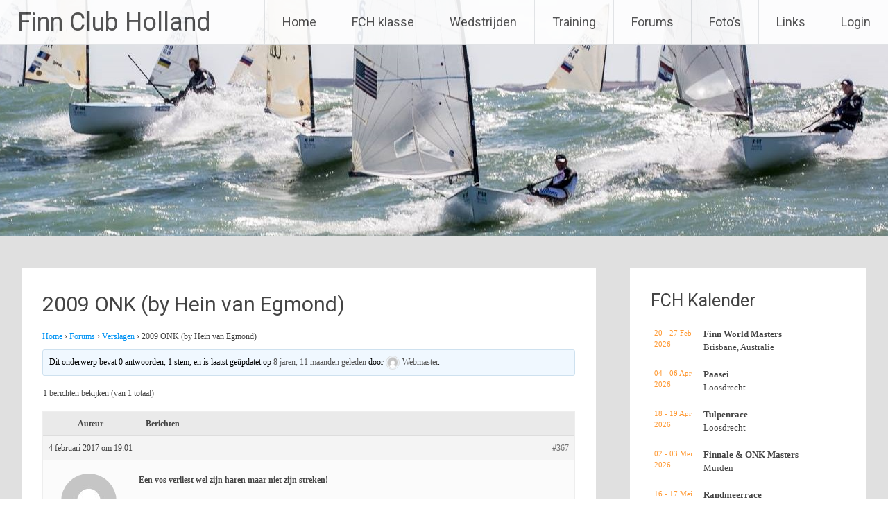

--- FILE ---
content_type: text/html; charset=UTF-8
request_url: https://www.finn-sailing.nl/forums/topic/2009-onk-by-hein-van-egmond/
body_size: 17498
content:
<!DOCTYPE html>
<html lang="nl-NL">
<head>
<meta charset="UTF-8">
<meta name="viewport" content="width=device-width, initial-scale=1">
<link rel="profile" href="https://gmpg.org/xfn/11">
<title>2009 ONK (by Hein van Egmond) &#8211; Finn Club Holland</title>
<meta name='robots' content='max-image-preview:large' />
	<style>img:is([sizes="auto" i], [sizes^="auto," i]) { contain-intrinsic-size: 3000px 1500px }</style>
	<link rel='dns-prefetch' href='//static.addtoany.com' />
<link rel='dns-prefetch' href='//fonts.googleapis.com' />
<link rel="alternate" type="application/rss+xml" title="Finn Club Holland &raquo; Feed" href="https://www.finn-sailing.nl/feed/" />
<link rel="alternate" type="application/rss+xml" title="Finn Club Holland &raquo; Reactiesfeed" href="https://www.finn-sailing.nl/comments/feed/" />
		<!-- This site uses the Google Analytics by MonsterInsights plugin v9.11.1 - Using Analytics tracking - https://www.monsterinsights.com/ -->
							<script src="//www.googletagmanager.com/gtag/js?id=G-L6ECS8KMTZ"  data-cfasync="false" data-wpfc-render="false" type="text/javascript" async></script>
			<script data-cfasync="false" data-wpfc-render="false" type="text/javascript">
				var mi_version = '9.11.1';
				var mi_track_user = true;
				var mi_no_track_reason = '';
								var MonsterInsightsDefaultLocations = {"page_location":"https:\/\/www.finn-sailing.nl\/forums\/topic\/2009-onk-by-hein-van-egmond\/"};
								if ( typeof MonsterInsightsPrivacyGuardFilter === 'function' ) {
					var MonsterInsightsLocations = (typeof MonsterInsightsExcludeQuery === 'object') ? MonsterInsightsPrivacyGuardFilter( MonsterInsightsExcludeQuery ) : MonsterInsightsPrivacyGuardFilter( MonsterInsightsDefaultLocations );
				} else {
					var MonsterInsightsLocations = (typeof MonsterInsightsExcludeQuery === 'object') ? MonsterInsightsExcludeQuery : MonsterInsightsDefaultLocations;
				}

								var disableStrs = [
										'ga-disable-G-L6ECS8KMTZ',
									];

				/* Function to detect opted out users */
				function __gtagTrackerIsOptedOut() {
					for (var index = 0; index < disableStrs.length; index++) {
						if (document.cookie.indexOf(disableStrs[index] + '=true') > -1) {
							return true;
						}
					}

					return false;
				}

				/* Disable tracking if the opt-out cookie exists. */
				if (__gtagTrackerIsOptedOut()) {
					for (var index = 0; index < disableStrs.length; index++) {
						window[disableStrs[index]] = true;
					}
				}

				/* Opt-out function */
				function __gtagTrackerOptout() {
					for (var index = 0; index < disableStrs.length; index++) {
						document.cookie = disableStrs[index] + '=true; expires=Thu, 31 Dec 2099 23:59:59 UTC; path=/';
						window[disableStrs[index]] = true;
					}
				}

				if ('undefined' === typeof gaOptout) {
					function gaOptout() {
						__gtagTrackerOptout();
					}
				}
								window.dataLayer = window.dataLayer || [];

				window.MonsterInsightsDualTracker = {
					helpers: {},
					trackers: {},
				};
				if (mi_track_user) {
					function __gtagDataLayer() {
						dataLayer.push(arguments);
					}

					function __gtagTracker(type, name, parameters) {
						if (!parameters) {
							parameters = {};
						}

						if (parameters.send_to) {
							__gtagDataLayer.apply(null, arguments);
							return;
						}

						if (type === 'event') {
														parameters.send_to = monsterinsights_frontend.v4_id;
							var hookName = name;
							if (typeof parameters['event_category'] !== 'undefined') {
								hookName = parameters['event_category'] + ':' + name;
							}

							if (typeof MonsterInsightsDualTracker.trackers[hookName] !== 'undefined') {
								MonsterInsightsDualTracker.trackers[hookName](parameters);
							} else {
								__gtagDataLayer('event', name, parameters);
							}
							
						} else {
							__gtagDataLayer.apply(null, arguments);
						}
					}

					__gtagTracker('js', new Date());
					__gtagTracker('set', {
						'developer_id.dZGIzZG': true,
											});
					if ( MonsterInsightsLocations.page_location ) {
						__gtagTracker('set', MonsterInsightsLocations);
					}
										__gtagTracker('config', 'G-L6ECS8KMTZ', {"forceSSL":"true"} );
										window.gtag = __gtagTracker;										(function () {
						/* https://developers.google.com/analytics/devguides/collection/analyticsjs/ */
						/* ga and __gaTracker compatibility shim. */
						var noopfn = function () {
							return null;
						};
						var newtracker = function () {
							return new Tracker();
						};
						var Tracker = function () {
							return null;
						};
						var p = Tracker.prototype;
						p.get = noopfn;
						p.set = noopfn;
						p.send = function () {
							var args = Array.prototype.slice.call(arguments);
							args.unshift('send');
							__gaTracker.apply(null, args);
						};
						var __gaTracker = function () {
							var len = arguments.length;
							if (len === 0) {
								return;
							}
							var f = arguments[len - 1];
							if (typeof f !== 'object' || f === null || typeof f.hitCallback !== 'function') {
								if ('send' === arguments[0]) {
									var hitConverted, hitObject = false, action;
									if ('event' === arguments[1]) {
										if ('undefined' !== typeof arguments[3]) {
											hitObject = {
												'eventAction': arguments[3],
												'eventCategory': arguments[2],
												'eventLabel': arguments[4],
												'value': arguments[5] ? arguments[5] : 1,
											}
										}
									}
									if ('pageview' === arguments[1]) {
										if ('undefined' !== typeof arguments[2]) {
											hitObject = {
												'eventAction': 'page_view',
												'page_path': arguments[2],
											}
										}
									}
									if (typeof arguments[2] === 'object') {
										hitObject = arguments[2];
									}
									if (typeof arguments[5] === 'object') {
										Object.assign(hitObject, arguments[5]);
									}
									if ('undefined' !== typeof arguments[1].hitType) {
										hitObject = arguments[1];
										if ('pageview' === hitObject.hitType) {
											hitObject.eventAction = 'page_view';
										}
									}
									if (hitObject) {
										action = 'timing' === arguments[1].hitType ? 'timing_complete' : hitObject.eventAction;
										hitConverted = mapArgs(hitObject);
										__gtagTracker('event', action, hitConverted);
									}
								}
								return;
							}

							function mapArgs(args) {
								var arg, hit = {};
								var gaMap = {
									'eventCategory': 'event_category',
									'eventAction': 'event_action',
									'eventLabel': 'event_label',
									'eventValue': 'event_value',
									'nonInteraction': 'non_interaction',
									'timingCategory': 'event_category',
									'timingVar': 'name',
									'timingValue': 'value',
									'timingLabel': 'event_label',
									'page': 'page_path',
									'location': 'page_location',
									'title': 'page_title',
									'referrer' : 'page_referrer',
								};
								for (arg in args) {
																		if (!(!args.hasOwnProperty(arg) || !gaMap.hasOwnProperty(arg))) {
										hit[gaMap[arg]] = args[arg];
									} else {
										hit[arg] = args[arg];
									}
								}
								return hit;
							}

							try {
								f.hitCallback();
							} catch (ex) {
							}
						};
						__gaTracker.create = newtracker;
						__gaTracker.getByName = newtracker;
						__gaTracker.getAll = function () {
							return [];
						};
						__gaTracker.remove = noopfn;
						__gaTracker.loaded = true;
						window['__gaTracker'] = __gaTracker;
					})();
									} else {
										console.log("");
					(function () {
						function __gtagTracker() {
							return null;
						}

						window['__gtagTracker'] = __gtagTracker;
						window['gtag'] = __gtagTracker;
					})();
									}
			</script>
							<!-- / Google Analytics by MonsterInsights -->
		<script type="text/javascript">
/* <![CDATA[ */
window._wpemojiSettings = {"baseUrl":"https:\/\/s.w.org\/images\/core\/emoji\/16.0.1\/72x72\/","ext":".png","svgUrl":"https:\/\/s.w.org\/images\/core\/emoji\/16.0.1\/svg\/","svgExt":".svg","source":{"concatemoji":"https:\/\/www.finn-sailing.nl\/wp-includes\/js\/wp-emoji-release.min.js?ver=6.8.3"}};
/*! This file is auto-generated */
!function(s,n){var o,i,e;function c(e){try{var t={supportTests:e,timestamp:(new Date).valueOf()};sessionStorage.setItem(o,JSON.stringify(t))}catch(e){}}function p(e,t,n){e.clearRect(0,0,e.canvas.width,e.canvas.height),e.fillText(t,0,0);var t=new Uint32Array(e.getImageData(0,0,e.canvas.width,e.canvas.height).data),a=(e.clearRect(0,0,e.canvas.width,e.canvas.height),e.fillText(n,0,0),new Uint32Array(e.getImageData(0,0,e.canvas.width,e.canvas.height).data));return t.every(function(e,t){return e===a[t]})}function u(e,t){e.clearRect(0,0,e.canvas.width,e.canvas.height),e.fillText(t,0,0);for(var n=e.getImageData(16,16,1,1),a=0;a<n.data.length;a++)if(0!==n.data[a])return!1;return!0}function f(e,t,n,a){switch(t){case"flag":return n(e,"\ud83c\udff3\ufe0f\u200d\u26a7\ufe0f","\ud83c\udff3\ufe0f\u200b\u26a7\ufe0f")?!1:!n(e,"\ud83c\udde8\ud83c\uddf6","\ud83c\udde8\u200b\ud83c\uddf6")&&!n(e,"\ud83c\udff4\udb40\udc67\udb40\udc62\udb40\udc65\udb40\udc6e\udb40\udc67\udb40\udc7f","\ud83c\udff4\u200b\udb40\udc67\u200b\udb40\udc62\u200b\udb40\udc65\u200b\udb40\udc6e\u200b\udb40\udc67\u200b\udb40\udc7f");case"emoji":return!a(e,"\ud83e\udedf")}return!1}function g(e,t,n,a){var r="undefined"!=typeof WorkerGlobalScope&&self instanceof WorkerGlobalScope?new OffscreenCanvas(300,150):s.createElement("canvas"),o=r.getContext("2d",{willReadFrequently:!0}),i=(o.textBaseline="top",o.font="600 32px Arial",{});return e.forEach(function(e){i[e]=t(o,e,n,a)}),i}function t(e){var t=s.createElement("script");t.src=e,t.defer=!0,s.head.appendChild(t)}"undefined"!=typeof Promise&&(o="wpEmojiSettingsSupports",i=["flag","emoji"],n.supports={everything:!0,everythingExceptFlag:!0},e=new Promise(function(e){s.addEventListener("DOMContentLoaded",e,{once:!0})}),new Promise(function(t){var n=function(){try{var e=JSON.parse(sessionStorage.getItem(o));if("object"==typeof e&&"number"==typeof e.timestamp&&(new Date).valueOf()<e.timestamp+604800&&"object"==typeof e.supportTests)return e.supportTests}catch(e){}return null}();if(!n){if("undefined"!=typeof Worker&&"undefined"!=typeof OffscreenCanvas&&"undefined"!=typeof URL&&URL.createObjectURL&&"undefined"!=typeof Blob)try{var e="postMessage("+g.toString()+"("+[JSON.stringify(i),f.toString(),p.toString(),u.toString()].join(",")+"));",a=new Blob([e],{type:"text/javascript"}),r=new Worker(URL.createObjectURL(a),{name:"wpTestEmojiSupports"});return void(r.onmessage=function(e){c(n=e.data),r.terminate(),t(n)})}catch(e){}c(n=g(i,f,p,u))}t(n)}).then(function(e){for(var t in e)n.supports[t]=e[t],n.supports.everything=n.supports.everything&&n.supports[t],"flag"!==t&&(n.supports.everythingExceptFlag=n.supports.everythingExceptFlag&&n.supports[t]);n.supports.everythingExceptFlag=n.supports.everythingExceptFlag&&!n.supports.flag,n.DOMReady=!1,n.readyCallback=function(){n.DOMReady=!0}}).then(function(){return e}).then(function(){var e;n.supports.everything||(n.readyCallback(),(e=n.source||{}).concatemoji?t(e.concatemoji):e.wpemoji&&e.twemoji&&(t(e.twemoji),t(e.wpemoji)))}))}((window,document),window._wpemojiSettings);
/* ]]> */
</script>
<style id='wp-emoji-styles-inline-css' type='text/css'>

	img.wp-smiley, img.emoji {
		display: inline !important;
		border: none !important;
		box-shadow: none !important;
		height: 1em !important;
		width: 1em !important;
		margin: 0 0.07em !important;
		vertical-align: -0.1em !important;
		background: none !important;
		padding: 0 !important;
	}
</style>
<link rel='stylesheet' id='wp-block-library-css' href='https://www.finn-sailing.nl/wp-includes/css/dist/block-library/style.min.css?ver=6.8.3' type='text/css' media='all' />
<style id='wp-block-library-theme-inline-css' type='text/css'>
.wp-block-audio :where(figcaption){color:#555;font-size:13px;text-align:center}.is-dark-theme .wp-block-audio :where(figcaption){color:#ffffffa6}.wp-block-audio{margin:0 0 1em}.wp-block-code{border:1px solid #ccc;border-radius:4px;font-family:Menlo,Consolas,monaco,monospace;padding:.8em 1em}.wp-block-embed :where(figcaption){color:#555;font-size:13px;text-align:center}.is-dark-theme .wp-block-embed :where(figcaption){color:#ffffffa6}.wp-block-embed{margin:0 0 1em}.blocks-gallery-caption{color:#555;font-size:13px;text-align:center}.is-dark-theme .blocks-gallery-caption{color:#ffffffa6}:root :where(.wp-block-image figcaption){color:#555;font-size:13px;text-align:center}.is-dark-theme :root :where(.wp-block-image figcaption){color:#ffffffa6}.wp-block-image{margin:0 0 1em}.wp-block-pullquote{border-bottom:4px solid;border-top:4px solid;color:currentColor;margin-bottom:1.75em}.wp-block-pullquote cite,.wp-block-pullquote footer,.wp-block-pullquote__citation{color:currentColor;font-size:.8125em;font-style:normal;text-transform:uppercase}.wp-block-quote{border-left:.25em solid;margin:0 0 1.75em;padding-left:1em}.wp-block-quote cite,.wp-block-quote footer{color:currentColor;font-size:.8125em;font-style:normal;position:relative}.wp-block-quote:where(.has-text-align-right){border-left:none;border-right:.25em solid;padding-left:0;padding-right:1em}.wp-block-quote:where(.has-text-align-center){border:none;padding-left:0}.wp-block-quote.is-large,.wp-block-quote.is-style-large,.wp-block-quote:where(.is-style-plain){border:none}.wp-block-search .wp-block-search__label{font-weight:700}.wp-block-search__button{border:1px solid #ccc;padding:.375em .625em}:where(.wp-block-group.has-background){padding:1.25em 2.375em}.wp-block-separator.has-css-opacity{opacity:.4}.wp-block-separator{border:none;border-bottom:2px solid;margin-left:auto;margin-right:auto}.wp-block-separator.has-alpha-channel-opacity{opacity:1}.wp-block-separator:not(.is-style-wide):not(.is-style-dots){width:100px}.wp-block-separator.has-background:not(.is-style-dots){border-bottom:none;height:1px}.wp-block-separator.has-background:not(.is-style-wide):not(.is-style-dots){height:2px}.wp-block-table{margin:0 0 1em}.wp-block-table td,.wp-block-table th{word-break:normal}.wp-block-table :where(figcaption){color:#555;font-size:13px;text-align:center}.is-dark-theme .wp-block-table :where(figcaption){color:#ffffffa6}.wp-block-video :where(figcaption){color:#555;font-size:13px;text-align:center}.is-dark-theme .wp-block-video :where(figcaption){color:#ffffffa6}.wp-block-video{margin:0 0 1em}:root :where(.wp-block-template-part.has-background){margin-bottom:0;margin-top:0;padding:1.25em 2.375em}
</style>
<style id='classic-theme-styles-inline-css' type='text/css'>
/*! This file is auto-generated */
.wp-block-button__link{color:#fff;background-color:#32373c;border-radius:9999px;box-shadow:none;text-decoration:none;padding:calc(.667em + 2px) calc(1.333em + 2px);font-size:1.125em}.wp-block-file__button{background:#32373c;color:#fff;text-decoration:none}
</style>
<style id='global-styles-inline-css' type='text/css'>
:root{--wp--preset--aspect-ratio--square: 1;--wp--preset--aspect-ratio--4-3: 4/3;--wp--preset--aspect-ratio--3-4: 3/4;--wp--preset--aspect-ratio--3-2: 3/2;--wp--preset--aspect-ratio--2-3: 2/3;--wp--preset--aspect-ratio--16-9: 16/9;--wp--preset--aspect-ratio--9-16: 9/16;--wp--preset--color--black: #000000;--wp--preset--color--cyan-bluish-gray: #abb8c3;--wp--preset--color--white: #ffffff;--wp--preset--color--pale-pink: #f78da7;--wp--preset--color--vivid-red: #cf2e2e;--wp--preset--color--luminous-vivid-orange: #ff6900;--wp--preset--color--luminous-vivid-amber: #fcb900;--wp--preset--color--light-green-cyan: #7bdcb5;--wp--preset--color--vivid-green-cyan: #00d084;--wp--preset--color--pale-cyan-blue: #8ed1fc;--wp--preset--color--vivid-cyan-blue: #0693e3;--wp--preset--color--vivid-purple: #9b51e0;--wp--preset--gradient--vivid-cyan-blue-to-vivid-purple: linear-gradient(135deg,rgba(6,147,227,1) 0%,rgb(155,81,224) 100%);--wp--preset--gradient--light-green-cyan-to-vivid-green-cyan: linear-gradient(135deg,rgb(122,220,180) 0%,rgb(0,208,130) 100%);--wp--preset--gradient--luminous-vivid-amber-to-luminous-vivid-orange: linear-gradient(135deg,rgba(252,185,0,1) 0%,rgba(255,105,0,1) 100%);--wp--preset--gradient--luminous-vivid-orange-to-vivid-red: linear-gradient(135deg,rgba(255,105,0,1) 0%,rgb(207,46,46) 100%);--wp--preset--gradient--very-light-gray-to-cyan-bluish-gray: linear-gradient(135deg,rgb(238,238,238) 0%,rgb(169,184,195) 100%);--wp--preset--gradient--cool-to-warm-spectrum: linear-gradient(135deg,rgb(74,234,220) 0%,rgb(151,120,209) 20%,rgb(207,42,186) 40%,rgb(238,44,130) 60%,rgb(251,105,98) 80%,rgb(254,248,76) 100%);--wp--preset--gradient--blush-light-purple: linear-gradient(135deg,rgb(255,206,236) 0%,rgb(152,150,240) 100%);--wp--preset--gradient--blush-bordeaux: linear-gradient(135deg,rgb(254,205,165) 0%,rgb(254,45,45) 50%,rgb(107,0,62) 100%);--wp--preset--gradient--luminous-dusk: linear-gradient(135deg,rgb(255,203,112) 0%,rgb(199,81,192) 50%,rgb(65,88,208) 100%);--wp--preset--gradient--pale-ocean: linear-gradient(135deg,rgb(255,245,203) 0%,rgb(182,227,212) 50%,rgb(51,167,181) 100%);--wp--preset--gradient--electric-grass: linear-gradient(135deg,rgb(202,248,128) 0%,rgb(113,206,126) 100%);--wp--preset--gradient--midnight: linear-gradient(135deg,rgb(2,3,129) 0%,rgb(40,116,252) 100%);--wp--preset--font-size--small: 13px;--wp--preset--font-size--medium: 20px;--wp--preset--font-size--large: 36px;--wp--preset--font-size--x-large: 42px;--wp--preset--spacing--20: 0.44rem;--wp--preset--spacing--30: 0.67rem;--wp--preset--spacing--40: 1rem;--wp--preset--spacing--50: 1.5rem;--wp--preset--spacing--60: 2.25rem;--wp--preset--spacing--70: 3.38rem;--wp--preset--spacing--80: 5.06rem;--wp--preset--shadow--natural: 6px 6px 9px rgba(0, 0, 0, 0.2);--wp--preset--shadow--deep: 12px 12px 50px rgba(0, 0, 0, 0.4);--wp--preset--shadow--sharp: 6px 6px 0px rgba(0, 0, 0, 0.2);--wp--preset--shadow--outlined: 6px 6px 0px -3px rgba(255, 255, 255, 1), 6px 6px rgba(0, 0, 0, 1);--wp--preset--shadow--crisp: 6px 6px 0px rgba(0, 0, 0, 1);}:where(.is-layout-flex){gap: 0.5em;}:where(.is-layout-grid){gap: 0.5em;}body .is-layout-flex{display: flex;}.is-layout-flex{flex-wrap: wrap;align-items: center;}.is-layout-flex > :is(*, div){margin: 0;}body .is-layout-grid{display: grid;}.is-layout-grid > :is(*, div){margin: 0;}:where(.wp-block-columns.is-layout-flex){gap: 2em;}:where(.wp-block-columns.is-layout-grid){gap: 2em;}:where(.wp-block-post-template.is-layout-flex){gap: 1.25em;}:where(.wp-block-post-template.is-layout-grid){gap: 1.25em;}.has-black-color{color: var(--wp--preset--color--black) !important;}.has-cyan-bluish-gray-color{color: var(--wp--preset--color--cyan-bluish-gray) !important;}.has-white-color{color: var(--wp--preset--color--white) !important;}.has-pale-pink-color{color: var(--wp--preset--color--pale-pink) !important;}.has-vivid-red-color{color: var(--wp--preset--color--vivid-red) !important;}.has-luminous-vivid-orange-color{color: var(--wp--preset--color--luminous-vivid-orange) !important;}.has-luminous-vivid-amber-color{color: var(--wp--preset--color--luminous-vivid-amber) !important;}.has-light-green-cyan-color{color: var(--wp--preset--color--light-green-cyan) !important;}.has-vivid-green-cyan-color{color: var(--wp--preset--color--vivid-green-cyan) !important;}.has-pale-cyan-blue-color{color: var(--wp--preset--color--pale-cyan-blue) !important;}.has-vivid-cyan-blue-color{color: var(--wp--preset--color--vivid-cyan-blue) !important;}.has-vivid-purple-color{color: var(--wp--preset--color--vivid-purple) !important;}.has-black-background-color{background-color: var(--wp--preset--color--black) !important;}.has-cyan-bluish-gray-background-color{background-color: var(--wp--preset--color--cyan-bluish-gray) !important;}.has-white-background-color{background-color: var(--wp--preset--color--white) !important;}.has-pale-pink-background-color{background-color: var(--wp--preset--color--pale-pink) !important;}.has-vivid-red-background-color{background-color: var(--wp--preset--color--vivid-red) !important;}.has-luminous-vivid-orange-background-color{background-color: var(--wp--preset--color--luminous-vivid-orange) !important;}.has-luminous-vivid-amber-background-color{background-color: var(--wp--preset--color--luminous-vivid-amber) !important;}.has-light-green-cyan-background-color{background-color: var(--wp--preset--color--light-green-cyan) !important;}.has-vivid-green-cyan-background-color{background-color: var(--wp--preset--color--vivid-green-cyan) !important;}.has-pale-cyan-blue-background-color{background-color: var(--wp--preset--color--pale-cyan-blue) !important;}.has-vivid-cyan-blue-background-color{background-color: var(--wp--preset--color--vivid-cyan-blue) !important;}.has-vivid-purple-background-color{background-color: var(--wp--preset--color--vivid-purple) !important;}.has-black-border-color{border-color: var(--wp--preset--color--black) !important;}.has-cyan-bluish-gray-border-color{border-color: var(--wp--preset--color--cyan-bluish-gray) !important;}.has-white-border-color{border-color: var(--wp--preset--color--white) !important;}.has-pale-pink-border-color{border-color: var(--wp--preset--color--pale-pink) !important;}.has-vivid-red-border-color{border-color: var(--wp--preset--color--vivid-red) !important;}.has-luminous-vivid-orange-border-color{border-color: var(--wp--preset--color--luminous-vivid-orange) !important;}.has-luminous-vivid-amber-border-color{border-color: var(--wp--preset--color--luminous-vivid-amber) !important;}.has-light-green-cyan-border-color{border-color: var(--wp--preset--color--light-green-cyan) !important;}.has-vivid-green-cyan-border-color{border-color: var(--wp--preset--color--vivid-green-cyan) !important;}.has-pale-cyan-blue-border-color{border-color: var(--wp--preset--color--pale-cyan-blue) !important;}.has-vivid-cyan-blue-border-color{border-color: var(--wp--preset--color--vivid-cyan-blue) !important;}.has-vivid-purple-border-color{border-color: var(--wp--preset--color--vivid-purple) !important;}.has-vivid-cyan-blue-to-vivid-purple-gradient-background{background: var(--wp--preset--gradient--vivid-cyan-blue-to-vivid-purple) !important;}.has-light-green-cyan-to-vivid-green-cyan-gradient-background{background: var(--wp--preset--gradient--light-green-cyan-to-vivid-green-cyan) !important;}.has-luminous-vivid-amber-to-luminous-vivid-orange-gradient-background{background: var(--wp--preset--gradient--luminous-vivid-amber-to-luminous-vivid-orange) !important;}.has-luminous-vivid-orange-to-vivid-red-gradient-background{background: var(--wp--preset--gradient--luminous-vivid-orange-to-vivid-red) !important;}.has-very-light-gray-to-cyan-bluish-gray-gradient-background{background: var(--wp--preset--gradient--very-light-gray-to-cyan-bluish-gray) !important;}.has-cool-to-warm-spectrum-gradient-background{background: var(--wp--preset--gradient--cool-to-warm-spectrum) !important;}.has-blush-light-purple-gradient-background{background: var(--wp--preset--gradient--blush-light-purple) !important;}.has-blush-bordeaux-gradient-background{background: var(--wp--preset--gradient--blush-bordeaux) !important;}.has-luminous-dusk-gradient-background{background: var(--wp--preset--gradient--luminous-dusk) !important;}.has-pale-ocean-gradient-background{background: var(--wp--preset--gradient--pale-ocean) !important;}.has-electric-grass-gradient-background{background: var(--wp--preset--gradient--electric-grass) !important;}.has-midnight-gradient-background{background: var(--wp--preset--gradient--midnight) !important;}.has-small-font-size{font-size: var(--wp--preset--font-size--small) !important;}.has-medium-font-size{font-size: var(--wp--preset--font-size--medium) !important;}.has-large-font-size{font-size: var(--wp--preset--font-size--large) !important;}.has-x-large-font-size{font-size: var(--wp--preset--font-size--x-large) !important;}
:where(.wp-block-post-template.is-layout-flex){gap: 1.25em;}:where(.wp-block-post-template.is-layout-grid){gap: 1.25em;}
:where(.wp-block-columns.is-layout-flex){gap: 2em;}:where(.wp-block-columns.is-layout-grid){gap: 2em;}
:root :where(.wp-block-pullquote){font-size: 1.5em;line-height: 1.6;}
</style>
<link rel='stylesheet' id='bbp-default-css' href='https://www.finn-sailing.nl/wp-content/plugins/bbpress/templates/default/css/bbpress.min.css?ver=2.6.14' type='text/css' media='all' />
<link rel='stylesheet' id='radiate-style-css' href='https://www.finn-sailing.nl/wp-content/themes/radiate/style.css?ver=6.8.3' type='text/css' media='all' />
<link rel='stylesheet' id='radiate-google-fonts-css' href='//fonts.googleapis.com/css?family=Roboto%7CMerriweather%3A400%2C300&#038;display=swap&#038;ver=6.8.3' type='text/css' media='all' />
<link rel='stylesheet' id='radiate-genericons-css' href='https://www.finn-sailing.nl/wp-content/themes/radiate/genericons/genericons.css?ver=3.3.1' type='text/css' media='all' />
<link rel='stylesheet' id='addtoany-css' href='https://www.finn-sailing.nl/wp-content/plugins/add-to-any/addtoany.min.css?ver=1.16' type='text/css' media='all' />
<script type="text/javascript" src="https://www.finn-sailing.nl/wp-content/plugins/google-analytics-for-wordpress/assets/js/frontend-gtag.min.js?ver=9.11.1" id="monsterinsights-frontend-script-js" async="async" data-wp-strategy="async"></script>
<script data-cfasync="false" data-wpfc-render="false" type="text/javascript" id='monsterinsights-frontend-script-js-extra'>/* <![CDATA[ */
var monsterinsights_frontend = {"js_events_tracking":"true","download_extensions":"doc,pdf,ppt,zip,xls,docx,pptx,xlsx","inbound_paths":"[]","home_url":"https:\/\/www.finn-sailing.nl","hash_tracking":"false","v4_id":"G-L6ECS8KMTZ"};/* ]]> */
</script>
<script type="text/javascript" id="addtoany-core-js-before">
/* <![CDATA[ */
window.a2a_config=window.a2a_config||{};a2a_config.callbacks=[];a2a_config.overlays=[];a2a_config.templates={};a2a_localize = {
	Share: "Delen",
	Save: "Bewaren",
	Subscribe: "Inschrijven",
	Email: "E-mail",
	Bookmark: "Bookmark",
	ShowAll: "Alles weergeven",
	ShowLess: "Niet alles weergeven",
	FindServices: "Vind dienst(en)",
	FindAnyServiceToAddTo: "Vind direct een dienst om aan toe te voegen",
	PoweredBy: "Mede mogelijk gemaakt door",
	ShareViaEmail: "Delen per e-mail",
	SubscribeViaEmail: "Abonneren via e-mail",
	BookmarkInYourBrowser: "Bookmark in uw browser",
	BookmarkInstructions: "Druk op Ctrl+D of \u2318+D om deze pagina te bookmarken",
	AddToYourFavorites: "Voeg aan uw favorieten toe",
	SendFromWebOrProgram: "Stuur vanuit elk e-mailadres of e-mail programma",
	EmailProgram: "E-mail programma",
	More: "Meer&#8230;",
	ThanksForSharing: "Bedankt voor het delen!",
	ThanksForFollowing: "Dank voor het volgen!"
};
/* ]]> */
</script>
<script type="text/javascript" defer src="https://static.addtoany.com/menu/page.js" id="addtoany-core-js"></script>
<script type="text/javascript" src="https://www.finn-sailing.nl/wp-includes/js/jquery/jquery.min.js?ver=3.7.1" id="jquery-core-js"></script>
<script type="text/javascript" src="https://www.finn-sailing.nl/wp-includes/js/jquery/jquery-migrate.min.js?ver=3.4.1" id="jquery-migrate-js"></script>
<script type="text/javascript" defer src="https://www.finn-sailing.nl/wp-content/plugins/add-to-any/addtoany.min.js?ver=1.1" id="addtoany-jquery-js"></script>
<!--[if lte IE 8]>
<script type="text/javascript" src="https://www.finn-sailing.nl/wp-content/themes/radiate/js/html5shiv.js?ver=3.7.3" id="html5shiv-js"></script>
<![endif]-->
<link rel="https://api.w.org/" href="https://www.finn-sailing.nl/wp-json/" /><link rel="EditURI" type="application/rsd+xml" title="RSD" href="https://www.finn-sailing.nl/xmlrpc.php?rsd" />
<meta name="generator" content="WordPress 6.8.3" />
<link rel="canonical" href="https://www.finn-sailing.nl/forums/topic/2009-onk-by-hein-van-egmond/" />
<link rel='shortlink' href='https://www.finn-sailing.nl/?p=367' />
<link rel="alternate" title="oEmbed (JSON)" type="application/json+oembed" href="https://www.finn-sailing.nl/wp-json/oembed/1.0/embed?url=https%3A%2F%2Fwww.finn-sailing.nl%2Fforums%2Ftopic%2F2009-onk-by-hein-van-egmond%2F" />
<link rel="alternate" title="oEmbed (XML)" type="text/xml+oembed" href="https://www.finn-sailing.nl/wp-json/oembed/1.0/embed?url=https%3A%2F%2Fwww.finn-sailing.nl%2Fforums%2Ftopic%2F2009-onk-by-hein-van-egmond%2F&#038;format=xml" />
<style>[class*=" icon-oc-"],[class^=icon-oc-]{speak:none;font-style:normal;font-weight:400;font-variant:normal;text-transform:none;line-height:1;-webkit-font-smoothing:antialiased;-moz-osx-font-smoothing:grayscale}.icon-oc-one-com-white-32px-fill:before{content:"901"}.icon-oc-one-com:before{content:"900"}#one-com-icon,.toplevel_page_onecom-wp .wp-menu-image{speak:none;display:flex;align-items:center;justify-content:center;text-transform:none;line-height:1;-webkit-font-smoothing:antialiased;-moz-osx-font-smoothing:grayscale}.onecom-wp-admin-bar-item>a,.toplevel_page_onecom-wp>.wp-menu-name{font-size:16px;font-weight:400;line-height:1}.toplevel_page_onecom-wp>.wp-menu-name img{width:69px;height:9px;}.wp-submenu-wrap.wp-submenu>.wp-submenu-head>img{width:88px;height:auto}.onecom-wp-admin-bar-item>a img{height:7px!important}.onecom-wp-admin-bar-item>a img,.toplevel_page_onecom-wp>.wp-menu-name img{opacity:.8}.onecom-wp-admin-bar-item.hover>a img,.toplevel_page_onecom-wp.wp-has-current-submenu>.wp-menu-name img,li.opensub>a.toplevel_page_onecom-wp>.wp-menu-name img{opacity:1}#one-com-icon:before,.onecom-wp-admin-bar-item>a:before,.toplevel_page_onecom-wp>.wp-menu-image:before{content:'';position:static!important;background-color:rgba(240,245,250,.4);border-radius:102px;width:18px;height:18px;padding:0!important}.onecom-wp-admin-bar-item>a:before{width:14px;height:14px}.onecom-wp-admin-bar-item.hover>a:before,.toplevel_page_onecom-wp.opensub>a>.wp-menu-image:before,.toplevel_page_onecom-wp.wp-has-current-submenu>.wp-menu-image:before{background-color:#76b82a}.onecom-wp-admin-bar-item>a{display:inline-flex!important;align-items:center;justify-content:center}#one-com-logo-wrapper{font-size:4em}#one-com-icon{vertical-align:middle}.imagify-welcome{display:none !important;}</style>		<style type="text/css"> blockquote{border-color:#EAEAEA #EAEAEA #EAEAEA #0093f4}.site-title a:hover,a{color:#0093f4}#masthead .search-form,.main-navigation a:hover,.main-navigation ul li ul li a:hover,.main-navigation ul li ul li:hover>a,.main-navigation ul li.current-menu-ancestor a,.main-navigation ul li.current-menu-item a,.main-navigation ul li.current-menu-item ul li a:hover,.main-navigation ul li.current_page_ancestor a,.main-navigation ul li.current_page_item a,.main-navigation ul li:hover>a{background-color:#0093f4}.header-search-icon:before{color:#0093f4}button,input[type=button],input[type=reset],input[type=submit]{background-color:#0093f4}#content .comments-area a.comment-edit-link:hover,#content .comments-area a.comment-permalink:hover,#content .comments-area article header cite a:hover,#content .entry-meta span a:hover,#content .entry-title a:hover,.comment .comment-reply-link:hover,.comments-area .comment-author-link a:hover,.entry-meta span:hover,.site-header .menu-toggle,.site-header .menu-toggle:hover{color:#0093f4}.main-small-navigation ul li ul li a:hover,.main-small-navigation ul li:hover,.main-small-navigation ul li a:hover,.main-small-navigation ul li ul li:hover>a,.main-small-navigation ul > .current_page_item, .main-small-navigation ul > .current-menu-item,.main-small-navigation ul li.current-menu-item ul li a:hover{background-color:#0093f4}#featured_pages a.more-link:hover{border-color:#0093f4;color:#0093f4}a#back-top:before{background-color:#0093f4}a#scroll-up span{color:#0093f4}
			.woocommerce ul.products li.product .onsale,.woocommerce span.onsale,.woocommerce #respond input#submit:hover, .woocommerce a.button:hover,
			.wocommerce button.button:hover, .woocommerce input.button:hover, .woocommerce #respond input#submit.alt:hover, .woocommerce a.button.alt:hover,
			.woocommerce button.button.alt:hover, .woocommerce input.button.alt:hover {background-color: #0093f4}
			.woocommerce .woocommerce-message::before { color: #0093f4; }
			.main-small-navigation ul li ul li.current-menu-item > a { background: #0093f4; }

			@media (max-width: 768px){.better-responsive-menu .sub-toggle{background:#0061c2}}</style>
		<style type="text/css" id="custom-background-css">
body.custom-background { background-color: #e0e0e0; }
</style>
	<link rel="icon" href="https://www.finn-sailing.nl/wp-content/uploads/2017/02/Finn-150x150.jpg" sizes="32x32" />
<link rel="icon" href="https://www.finn-sailing.nl/wp-content/uploads/2017/02/Finn.jpg" sizes="192x192" />
<link rel="apple-touch-icon" href="https://www.finn-sailing.nl/wp-content/uploads/2017/02/Finn.jpg" />
<meta name="msapplication-TileImage" content="https://www.finn-sailing.nl/wp-content/uploads/2017/02/Finn.jpg" />
		<style type="text/css" id="custom-header-css">
			#parallax-bg {
			background-image: url('https://www.finn-sailing.nl/wp-content/uploads/2018/03/Header_0010.jpg'); background-repeat: repeat-x; background-position: center top; background-attachment: scroll;			}

			#masthead {
				margin-bottom: 341px;
			}

			@media only screen and (max-width: 600px) {
				#masthead {
					margin-bottom: 273px;
				}
			}
		</style>
			<style type="text/css" id="custom-background-css">
			body.custom-background {
				background: none !important;
			}

			#content {
			background-color: #e0e0e0;			}
		</style>
			<style type="text/css" id="wp-custom-css">
			/* Algemeen
-----------------------------*/
Body {
   font-family : Verdana;
}


/* Opmaak FCH table
-----------------------------*/

@media screen and (min-width: 721px) {
.FCH {
   border-collapse : collapse;
   border : 1px solid #cccccc;
   width : 100%;
   margin-left : auto;
   margin-right : auto;
}

.FCH th {
   border : 1px solid #aaaaaa;
   font-weight : bold;
   vertical-align : top;
   padding : 0.5%;
   background-color : #cccccc;
}

.FCH .th_links {
   text-align : left;
}

.FCH .th_midden {
   text-align : center;
}

.FCH .th_rechts {
   text-align : right;
}

.FCH td {
   border : 1px solid #cccccc;
   padding : 0.8%;
   vertical-align : middle;
}

.FCH .td_links {
   vertical-align : top;
   text-align : left;
}

.FCH .td_midden {
	 vertical-align : top;
   text-align : center;
}

.FCH .td_rechts {
	 vertical-align : top;
   text-align : right;
}
}


@media screen and (max-width: 720px) {
.FCH {
   border-collapse : collapse;
   border : 1px solid #cccccc;
   width : 100%;
   margin-left : auto;
   margin-right : auto;
   font-size : 0.5em;	
}

.FCH th {
   border : 1px solid #aaaaaa;
   font-weight : bold;
   vertical-align : top;
   padding : 0.5%;
   background-color : #cccccc;
}

.FCH .th_links {
   text-align : left;
}

.FCH .th_midden {
   text-align : center;
}

.FCH .th_rechts {
   text-align : right;
}

.FCH td {
   border : 1px solid #cccccc;
   padding : 0.8%;
   vertical-align : middle;
}

.FCH .td_links {
   vertical-align : top;
   text-align : left;
}

.FCH .td_midden {
	 vertical-align : top;
   text-align : center;
}

.FCH .td_rechts {
	 vertical-align : top;
   text-align : right;
}
}

/* Opmaak Club Kalender table
---------------------------------------*/

.club_kalender {
   border-collapse : collapse;
   border : 0px solid #999999;
   width : 100%;
   margin-left : auto;
   margin-right : auto;
}

.club_kalender  .bericht {
   display: inline;
   float: left;
   margin-left: 5px;
   margin-right: 5px;
}

.club_kalender  .links {
   display: inline;
   float: left;
   font-size : 1.1rem;
   text-align : left;
   color : #ff9933;
}

.club_kalender  .rechts {
   display: inline;
   float: left;
}

.club_kalender  .clear {
  clear: both;
  display: block;
  overflow: hidden;
  visibility: hidden;
  width: 0;
  height: 0;
}

.club_kalender td {
   border : 0px solid #999999;
   padding : 5px;
   vertical-align : top;
}

.club_kalender .td_een {
   text-align : left;
   color : #ff9933;
   width : 25%;
   font-size : 1.1rem;
}

.club_kalender .td_twee {
   text-align : left;
   width : 75%;
   font-size : 1.3rem;
}


/* Opmaak widget table
---------------------------------------*/

.FCH_handige_links {
   border-collapse : collapse;
   border : 0px solid #999999;
   width : 100%;
   margin-left : auto;
   margin-right : auto;
}

.FCH_handige_links td {
   border : 0px solid #999999;
   padding : 8px;
}

.FCH_handige_links .een {
   text-align : left;
   vertical-align : bottom;
   width : 15%;
}

.FCH_handige_links .twee {
   text-align : left;
   vertical-align : middle;
   width : 85%;
}

/* Opmaak formulier table
---------------------------------------*/

.formulier {
   border-collapse : collapse;
   border : 0px solid #999999;
   width : 100%;
   font-size : 1.0em;
   margin-left : auto;
   margin-right : auto;
}

.formulier td {
   border : 0px solid #999999;
   padding : 8px;
   vertical-align : top;
}

.formulier .td_een {
   text-align : left;
   width : 25%;
}

.formulier .td_twee {
   text-align : left;
   vertical-align : middle;
   width : 75%;
}


.formulier .kleur_rood {
   color: #fc0000;
}


.widget_FWM2021 {
  display: block;
  margin-left: auto;
  margin-right: auto;
  width: 50%;
}

/* Meldingen
-------------------------------*/
@media screen and (max-width: 720px) {
	.melding {
		display: block; 
		width: 100%; 
		padding : 10px; 
		text-align: left; 
		font-weight: bold; 
		border: 1px solid blue; 
		color : black; 
		background-color: rgba(0, 147, 244, 0.5);	
	}
}

@media screen and (min-width: 721px) {
	.melding {
		display: block; 
		width: 60%; 
		padding : 10px; 
		text-align: left; 
		font-weight: bold; 
		border: 1px solid blue; 
		color : black; 
		background-color: rgba(0, 147, 244, 0.5);
		margin-left : auto;
		margin-right : auto;
	}
}


/* Foutmeldingen
-------------------------------*/
@media screen and (max-width: 720px) {
	.foutmelding {
		display: block; 
		width: 100%; 
		padding : 10px; 
		text-align: left; 
		font-weight: bold; 
		border: 1px solid red; 
		color : black; 
		background-color: rgba(255, 0, 0, 0.5);	
	}
}

@media screen and (min-width: 721px) {
	.foutmelding {
		display: block; 
		width: 60%; 
		padding : 10px; 
		text-align: left; 
		font-weight: bold; 
		border: 1px solid red; 
		color : black; 
		background-color: rgba(255, 0, 0, 0.5);
		margin-left : auto;
		margin-right : auto;
	}
}

/* Customise Header image 
---------------------------------------*/
#parallax-bg {
   background-repeat: no-repeat;
   background-color: #EAEAEA;
}
@media screen and (max-width: 768px) {
   #parallax-bg {
        background-repeat: no-repeat;
        background-color: #EAEAEA;
   }
}
@media screen and (max-width: 600px) {
   #parallax-bg {
	background-repeat: no-repeat;
        background-color: #EAEAEA;
   }
}
@media only screen and (max-width: 400px) { 
   #parallax-bg {
	background-repeat: no-repeat;
        background-color: #EAEAEA;
   }
}

/* menu scroll op mobile
@media only screen and (max-width: 600px) {
	.primary-navigation {
		overflow-y: scroll;
	}
}
*/

@media screen and (max-width: 768px){
	.main-small-navigation ul {
		overflow: hidden;
		overflow-y: scroll;
	}
}


/* Jan Kingma  */
.jankingma img {
	border: 5px solid;
	border-color: black;
	padding: 15px;
}


/* Formulier_small */
@media screen and (max-width: 720px) {
	.formulier_small {
   border-collapse : separate;
   border : 1px solid #cccccc;
	 border-radius: 15px;
	 width : 100%;
   font-size : 0.75em;
   margin-left : auto;
   margin-right : auto;
	}
	
	.formulier_small td {
		 border : 0px solid #999999;
		 padding : 0px;
		 vertical-align : middle;
	 }

	.formulier_small .kleur_rood {
		 color: #fc0000;
	}
	
	.formulier_small .kleur_blauw {
		 color: #00BFFF;;
	}
}

@media screen and (min-width: 721px) {
	.formulier_small {
		border-collapse : separate;
		border : 1px solid #cccccc;
		border-radius: 15px;
		width : 75%;
		font-size : 1.0em;
		margin-left : auto;
		margin-right : auto;
	}
	
	.formulier_small td {
		 border : 0px solid #999999;
		 padding : 0px;
		 vertical-align : middle;
	 }

	.formulier_small .kleur_rood {
		 color: #fc0000;
	}
	
	.formulier_small .kleur_blauw {
		 color: #00BFFF;;
	}
}
		</style>
		</head>

<body data-rsssl=1 class="topic bbpress bbp-no-js wp-singular topic-template-default single single-topic postid-367 custom-background wp-embed-responsive wp-theme-radiate group-blog">


<script type="text/javascript" id="bbp-swap-no-js-body-class">
	document.body.className = document.body.className.replace( 'bbp-no-js', 'bbp-js' );
</script>


<div id="parallax-bg">
	</div>
<div id="page" class="hfeed site">
	<a class="skip-link screen-reader-text" href="#content">Naar de inhoud springen</a>

		<header id="masthead" class="site-header" role="banner">
		<div class="header-wrap clearfix">
			<div class="site-branding">
                           <h3 class="site-title"><a href="https://www.finn-sailing.nl/" title="Finn Club Holland" rel="home">Finn Club Holland</a></h3>
                        			</div>

			
			<nav id="site-navigation" class="main-navigation" role="navigation">
				<h4 class="menu-toggle"></h4>

				<div class="menu-primary-container"><ul id="menu-fch" class="clearfix "><li id="menu-item-127" class="menu-item menu-item-type-custom menu-item-object-custom menu-item-home menu-item-127"><a href="https://www.finn-sailing.nl/">Home</a></li>
<li id="menu-item-131" class="menu-item menu-item-type-post_type menu-item-object-page menu-item-has-children menu-item-131"><a href="https://www.finn-sailing.nl/fch-klasse/">FCH klasse</a>
<ul class="sub-menu">
	<li id="menu-item-893" class="menu-item menu-item-type-custom menu-item-object-custom menu-item-893"><a href="https://www.finn-sailing.nl/fch-klasse/">Klasse organisatie</a></li>
	<li id="menu-item-130" class="menu-item menu-item-type-post_type menu-item-object-page menu-item-130"><a href="https://www.finn-sailing.nl/de-boot/">De boot</a></li>
	<li id="menu-item-2302" class="menu-item menu-item-type-post_type menu-item-object-page menu-item-2302"><a href="https://www.finn-sailing.nl/finn-info/">Finn info</a></li>
	<li id="menu-item-135" class="menu-item menu-item-type-post_type menu-item-object-page menu-item-135"><a href="https://www.finn-sailing.nl/het-finn-nieuws/">Het Finn nieuws</a></li>
	<li id="menu-item-1970" class="menu-item menu-item-type-post_type menu-item-object-page menu-item-1970"><a href="https://www.finn-sailing.nl/hall-of-fame/">Hall of Fame</a></li>
	<li id="menu-item-141" class="menu-item menu-item-type-post_type menu-item-object-page menu-item-has-children menu-item-141"><a href="https://www.finn-sailing.nl/ledenadministratie/">Ledenadministratie</a>
	<ul class="sub-menu">
		<li id="menu-item-4112" class="menu-item menu-item-type-custom menu-item-object-custom menu-item-4112"><a href="https://leden.conscribo.nl/finnclubholland/nieuwlidfch">Lid worden</a></li>
		<li id="menu-item-4114" class="menu-item menu-item-type-custom menu-item-object-custom menu-item-4114"><a href="https://leden.conscribo.nl/finnclubholland/wijzigengegevenslidfch">Contactgegevens wijzigen</a></li>
		<li id="menu-item-4113" class="menu-item menu-item-type-custom menu-item-object-custom menu-item-4113"><a href="https://leden.conscribo.nl/finnclubholland/opzeggenfch">Lidmaatschap opzeggen</a></li>
	</ul>
</li>
	<li id="menu-item-1882" class="menu-item menu-item-type-post_type menu-item-object-page menu-item-1882"><a href="https://www.finn-sailing.nl/zeilnummers/">Zeilnummers</a></li>
	<li id="menu-item-2019" class="menu-item menu-item-type-post_type menu-item-object-page menu-item-has-children menu-item-2019"><a href="https://www.finn-sailing.nl/club-van-100/">Club van 100</a>
	<ul class="sub-menu">
		<li id="menu-item-2021" class="menu-item menu-item-type-post_type menu-item-object-page menu-item-2021"><a href="https://www.finn-sailing.nl/club-van-100-aanmelden/">Club van 100 – Aanmelden</a></li>
		<li id="menu-item-2020" class="menu-item menu-item-type-post_type menu-item-object-page menu-item-2020"><a href="https://www.finn-sailing.nl/club-van-100-deelnemers/">Club van 100 – Deelnemers</a></li>
	</ul>
</li>
	<li id="menu-item-129" class="menu-item menu-item-type-post_type menu-item-object-page menu-item-129"><a href="https://www.finn-sailing.nl/contact/">Contact</a></li>
</ul>
</li>
<li id="menu-item-168" class="menu-item menu-item-type-post_type menu-item-object-page menu-item-has-children menu-item-168"><a href="https://www.finn-sailing.nl/wedstrijden/">Wedstrijden</a>
<ul class="sub-menu">
	<li id="menu-item-891" class="menu-item menu-item-type-custom menu-item-object-custom menu-item-891"><a href="https://www.finn-sailing.nl/wedstrijden">Wedstrijdkalender</a></li>
	<li id="menu-item-170" class="menu-item menu-item-type-post_type menu-item-object-page menu-item-170"><a href="https://www.finn-sailing.nl/wedstrijden-inschrijven/">Inschrijven</a></li>
	<li id="menu-item-169" class="menu-item menu-item-type-post_type menu-item-object-page menu-item-169"><a href="https://www.finn-sailing.nl/wedstrijden-deelnemers/">Deelnemers</a></li>
	<li id="menu-item-137" class="menu-item menu-item-type-post_type menu-item-object-page menu-item-has-children menu-item-137"><a href="https://www.finn-sailing.nl/jaarrang_lijst/">Jaarranglijst</a>
	<ul class="sub-menu">
		<li id="menu-item-139" class="menu-item menu-item-type-post_type menu-item-object-page menu-item-139"><a href="https://www.finn-sailing.nl/jaarranglijst-overall/">Jaarranglijst Overall</a></li>
		<li id="menu-item-138" class="menu-item menu-item-type-post_type menu-item-object-page menu-item-138"><a href="https://www.finn-sailing.nl/jaarranglijst-masters/">Jaarranglijst Masters</a></li>
		<li id="menu-item-1342" class="menu-item menu-item-type-post_type menu-item-object-page menu-item-1342"><a href="https://www.finn-sailing.nl/jaarranglijst-finn-fabulous-five/">Jaarranglijst Finn Fabulous Five</a></li>
	</ul>
</li>
	<li id="menu-item-154" class="menu-item menu-item-type-post_type menu-item-object-page menu-item-has-children menu-item-154"><a href="https://www.finn-sailing.nl/uitslagen_new/">Uitslagen</a>
	<ul class="sub-menu">
		<li id="menu-item-166" class="menu-item menu-item-type-post_type menu-item-object-page menu-item-166"><a href="https://www.finn-sailing.nl/uitslagen-archief/">Archief</a></li>
	</ul>
</li>
</ul>
</li>
<li id="menu-item-151" class="menu-item menu-item-type-post_type menu-item-object-page menu-item-has-children menu-item-151"><a href="https://www.finn-sailing.nl/trainingen/">Training</a>
<ul class="sub-menu">
	<li id="menu-item-892" class="menu-item menu-item-type-custom menu-item-object-custom menu-item-892"><a href="https://www.finn-sailing.nl/trainingen">Programma</a></li>
	<li id="menu-item-152" class="menu-item menu-item-type-post_type menu-item-object-page menu-item-152"><a href="https://www.finn-sailing.nl/trainingen-inschrijven/">Inschrijven</a></li>
	<li id="menu-item-153" class="menu-item menu-item-type-post_type menu-item-object-page menu-item-153"><a href="https://www.finn-sailing.nl/trainingen-opvragen/">Deelnemers</a></li>
</ul>
</li>
<li id="menu-item-132" class="menu-item menu-item-type-post_type menu-item-object-page menu-item-has-children menu-item-132"><a href="https://www.finn-sailing.nl/forums/">Forums</a>
<ul class="sub-menu">
	<li id="menu-item-2027" class="menu-item menu-item-type-custom menu-item-object-custom menu-item-2027"><a href="https://www.finn-sailing.nl/forums/forum/verslagen/">Verslagen</a></li>
	<li id="menu-item-1600" class="menu-item menu-item-type-custom menu-item-object-custom menu-item-1600"><a href="https://www.finn-sailing.nl/forums/forum/te-koop-aangeboden/">Te Koop Aangeboden</a></li>
	<li id="menu-item-2026" class="menu-item menu-item-type-custom menu-item-object-custom menu-item-2026"><a href="https://www.finn-sailing.nl/forums/forum/te-koop-gevraagd/">Te Koop gevraagd</a></li>
	<li id="menu-item-2025" class="menu-item menu-item-type-custom menu-item-object-custom menu-item-2025"><a href="https://www.finn-sailing.nl/forums/forum/discussieforum/">Discussie forum</a></li>
</ul>
</li>
<li id="menu-item-134" class="menu-item menu-item-type-post_type menu-item-object-page menu-item-has-children menu-item-134"><a href="https://www.finn-sailing.nl/foto-s/">Foto’s</a>
<ul class="sub-menu">
	<li id="menu-item-895" class="menu-item menu-item-type-custom menu-item-object-custom menu-item-895"><a href="https://www.finn-sailing.nl/foto-s/">Foto&#8217;s</a></li>
	<li id="menu-item-133" class="menu-item menu-item-type-post_type menu-item-object-page menu-item-133"><a href="https://www.finn-sailing.nl/foto-archief/">Archief</a></li>
</ul>
</li>
<li id="menu-item-145" class="menu-item menu-item-type-post_type menu-item-object-page menu-item-145"><a href="https://www.finn-sailing.nl/links/">Links</a></li>
<li id="menu-item-434" class="menu-item menu-item-type-custom menu-item-object-custom menu-item-434"><a href="https://www.finn-sailing.nl/wp-login.php">Login</a></li>
</ul></div>			</nav><!-- #site-navigation -->
		</div><!-- .inner-wrap header-wrap -->
	</header><!-- #masthead -->

	<div id="content" class="site-content">
		<div class="inner-wrap clearfix">

	<div id="primary" class="content-area">
		<main id="main" class="site-main" role="main">

			
				
<article id="post-367" class="post-367 topic type-topic status-publish hentry">
   <header class="entry-header">
               <h1 class="entry-title">2009 ONK (by Hein van Egmond)</h1>
         </header><!-- .entry-header -->

	<div class="entry-content">
		
<div id="bbpress-forums" class="bbpress-wrapper">

	<div class="bbp-breadcrumb"><p><a href="https://www.finn-sailing.nl" class="bbp-breadcrumb-home">Home</a> <span class="bbp-breadcrumb-sep">&rsaquo;</span> <a href="https://www.finn-sailing.nl/forums/" class="bbp-breadcrumb-root">Forums</a> <span class="bbp-breadcrumb-sep">&rsaquo;</span> <a href="https://www.finn-sailing.nl/forums/forum/verslagen/" class="bbp-breadcrumb-forum">Verslagen</a> <span class="bbp-breadcrumb-sep">&rsaquo;</span> <span class="bbp-breadcrumb-current">2009 ONK (by Hein van Egmond)</span></p></div>
	
	
	
	
		
		<div class="bbp-template-notice info"><ul><li class="bbp-topic-description">Dit onderwerp bevat 0 antwoorden, 1 stem, en is laatst geüpdatet op <a href="https://www.finn-sailing.nl/forums/topic/2009-onk-by-hein-van-egmond/" title="2009 ONK (by Hein van Egmond)">8 jaren, 11 maanden geleden</a> door <a href="https://www.finn-sailing.nl/forums/users/webmaster/" title="Bekijk het profiel van Webmaster" class="bbp-author-link"><span  class="bbp-author-avatar"><img alt='' src='https://secure.gravatar.com/avatar/3676719232bc541faa21f437f48e4e1583e37aa8bb3a43d0433a78de4973e36b?s=14&#038;d=mm&#038;r=g' srcset='https://secure.gravatar.com/avatar/3676719232bc541faa21f437f48e4e1583e37aa8bb3a43d0433a78de4973e36b?s=28&#038;d=mm&#038;r=g 2x' class='avatar avatar-14 photo' height='14' width='14' loading='lazy' decoding='async'/></span><span  class="bbp-author-name">Webmaster</span></a>.</li></ul></div>
		
		
			
<div class="bbp-pagination">
	<div class="bbp-pagination-count">1 berichten bekijken (van 1 totaal)</div>
	<div class="bbp-pagination-links"></div>
</div>


			
<ul id="topic-367-replies" class="forums bbp-replies">

	<li class="bbp-header">
		<div class="bbp-reply-author">Auteur</div><!-- .bbp-reply-author -->
		<div class="bbp-reply-content">Berichten</div><!-- .bbp-reply-content -->
	</li><!-- .bbp-header -->

	<li class="bbp-body">

		
			
				
<div id="post-367" class="bbp-reply-header">
	<div class="bbp-meta">
		<span class="bbp-reply-post-date">4 februari 2017 om 19:01</span>

		
		<a href="https://www.finn-sailing.nl/forums/topic/2009-onk-by-hein-van-egmond/#post-367" class="bbp-reply-permalink">#367</a>

		
		<span class="bbp-admin-links"></span>
		
	</div><!-- .bbp-meta -->
</div><!-- #post-367 -->

<div class="loop-item-0 user-id-1 bbp-parent-forum-182 bbp-parent-topic-182 bbp-reply-position-1 odd topic-author  post-367 topic type-topic status-publish hentry">
	<div class="bbp-reply-author">

		
		<a href="https://www.finn-sailing.nl/forums/users/webmaster/" title="Bekijk het profiel van Webmaster" class="bbp-author-link"><span  class="bbp-author-avatar"><img alt='' src='https://secure.gravatar.com/avatar/3676719232bc541faa21f437f48e4e1583e37aa8bb3a43d0433a78de4973e36b?s=80&#038;d=mm&#038;r=g' srcset='https://secure.gravatar.com/avatar/3676719232bc541faa21f437f48e4e1583e37aa8bb3a43d0433a78de4973e36b?s=160&#038;d=mm&#038;r=g 2x' class='avatar avatar-80 photo' height='80' width='80' loading='lazy' decoding='async'/></span><span  class="bbp-author-name">Webmaster</span></a><div class="bbp-author-role">Sleutelmeester</div>
		
		
	</div><!-- .bbp-reply-author -->

	<div class="bbp-reply-content">

		
		<p><strong>Een vos verliest wel zijn haren maar niet zijn streken!</strong></p>
<p>Op 18 September vond in Medemblik, zoals elk jaar, het Open Nederlands Kampioenschap voor Olympische en paralympische klassen plaats. Op vrijdag ochtend stonden er dan ook 48 finnen op de slipway. De laatste fine-tuning aan de boten werd gedaan en de strijd was klaar om te beginnen. Het beloofde een mooie dag te worden.<br />
Toen de zeilers het water op gingen stond er een mooie 3 bft. en zonnebrilletjes waren beslist geen overbodige luxe. Het perfecte weer om er een paar mooie potjes uit te knallen. En dat gebeurde. In de eerste wedstrijd was het briesje constant in kracht alleen in richting een beetje variabel. Het was dan ook vooral belangrijk om na de start meteen de goede kant te kiezen anders kon het wel is een heel frustrerende wedstrijd worden. Welke kant? Dat blijft de hamvraag. Deze eerste race werd gewonnen door Timo Hagoort gevolgd door André Buzien (GER) en Christoph Froh (GER) op de tweede en derde plaats. Luuk die eigenlijk eerste finishte bleek achteraf helaas een ocs gescoord te hebben. De tweede wedstrijd nam de wind iets af maar wederom liet Timo onze twee Duitse vrienden niet de kans om hun statement te maken! Christoph tweede en die werd weer op de hielen gevolgd door Roy Heiner. Roy die ook maar weer eens had besloten om de Finn van dichterbij te gaan bekijken. De wind nam nog verder af. Het werd even spannend maar uiteindelijk kon er gewoon een eerlijke wedstrijd gevaren worden. Deze wedstrijd werd het voor de wind varen aardig op de proef gesteld. De bidonnetjes kwamen tussen de zwaardkasten vandaan want het zonnetje deed aardig zijn best de zeilers uit hun concentratie te halen. De Race werd gewonnen door Wietze Zetzema.<br />
Na de wedstrijden die tot laat door waren gegaan was het snel naar de kant. Omkleden (of niet) en door naar Brakeboer waar het bier en de hapjes al klaar stonden. De dag werd hier eens even goed geëvalueerd en velen gingen weer vol vertrouwen op naar de zaterdag. </p>
<p>Zaterdag ochtend… Dichte mist! De verwachtingen waren dat er nog wel een beetje wind kwam maar die zou na 2 uur weer helemaal wegvallen. De mist was tegen de tijd dat er geplonsd kon worden opgetrokken en er stond een magere 2 bft. Bij de start aangekomen bleek het lekker constant te waaien met niet te veel draaiingen. Maar voor hoelang? Deze dag werd geteisterd door grote winddraaiingen en plotselinge windstiltes. De eerste wedstrijd kon nog redelijk worden uitgevaren en werd gewonnen door Dennis de Ruiter. Na de finish van de eerste wedstrijd was er uitstel maar deze ging er tot frustratie van sommige zeilers al snel uit. Er werd gestart en bij de bovenboei was het veld al compleet uit elkaar getrokken. Christoph (GER) won deze pot maar na de finish werd wederom duidelijk dat de meeste zeilers er geen zin meer in hadden. Er was geen wind meer en het was inmiddels al over drieën. Geen verwachtingen meer dus. Maar het comité dacht daar anders over. Een paar minuten later werd gewoon de klassenvlag gehesen. De eerste groepjes begonnen klopconcerten te organiseren. En de start werd eruit geschoten omdat de wind een te grote draaiing had gemaakt. Maar men was niet van plan de zeilers naar de wal te sturen. Als reactie daarop werd een massale vertrek actie georganiseerd. Deze leek een succes..! Maar het was wel jammer dat hoe kleiner het startschip werd hoe meer bootjes je zag omkeren. Toen bijna alle zeilers weer terug waren bij het startgebied werden ze weer naar huis gestuurd. Zaterdag was een mooie dag met veel zon alleen jammer van het tekort aan wind.<br />
Zondag, de dag van de medal-race met daarin de eerste tien zeilers uit het klassement. Maar eerst moest er ‘s ochtends nog een kwalificatie gevaren worden. Het onderwerp medal-race bleek op de wal al een omstreden onderwerp te zijn. En een ding w<br />
as iedereen het over eens ; het maakt het niet gezelliger! Tijdens de laatste kwalificatie woei het pittig. Christoph (GER) bleek voor de wind als de brandweer te gaan en liet al gauw het nakijken. Het laatste voor de windse rak ging het tussen Roy en Hein van Egmond om de 2e of 3e plaats, maar bij de laatste onderboei kon Hein het niet meer bijhouden en moest hij Roy er even tussendoor laten schieten. Roy werd dus tweede en met de resultaten van deze race stond Christoph eerste maar Roy maakte nog kans. Net als een aantal anderen want, in een medalrace is alles mogelijk! Maar eerst moest er op de kant gewacht worden op de andere races. Het ging flink harder waaien nu en er werd op het laatste moment nog van alles aan de boten veranderd. De medal-race was een zware race. Veel wind, lastige golven maar geen pompvlag. De zenuwen bleken Christoph toch teveel geworden en hij zakte als snel weg na de start. Voorin was het een spannend gevecht tussen Nanno Schuttrups, Roy en Timo. En in deze volgorde werd er dan ook gefinisht. Hiermee is de titel van dat verslag dan ook bevestigd. Alhoewel Roy nog een flinke bos krullen heeft, flikte hij het kunstje toch wel weer even. Hij is de Nederlandse kampioen van 2009 in de Finn-klasse.</p>

		
	</div><!-- .bbp-reply-content -->
</div><!-- .reply -->

			
		
	</li><!-- .bbp-body -->

	<li class="bbp-footer">
		<div class="bbp-reply-author">Auteur</div>
		<div class="bbp-reply-content">Berichten</div><!-- .bbp-reply-content -->
	</li><!-- .bbp-footer -->
</ul><!-- #topic-367-replies -->


			
<div class="bbp-pagination">
	<div class="bbp-pagination-count">1 berichten bekijken (van 1 totaal)</div>
	<div class="bbp-pagination-links"></div>
</div>


		
		

	<div id="no-reply-367" class="bbp-no-reply">
		<div class="bbp-template-notice">
			<ul>
				<li>U moet ingelogd zijn om op dit onderwerp te kunnen reageren.</li>
			</ul>
		</div>

		
			
<form method="post" action="https://www.finn-sailing.nl/wp-login.php" class="bbp-login-form">
	<fieldset class="bbp-form">
		<legend>Inloggen</legend>

		<div class="bbp-username">
			<label for="user_login">Gebruikersnaam: </label>
			<input type="text" name="log" value="" size="20" maxlength="100" id="user_login" autocomplete="off" />
		</div>

		<div class="bbp-password">
			<label for="user_pass">Wachtwoord: </label>
			<input type="password" name="pwd" value="" size="20" id="user_pass" autocomplete="off" />
		</div>

		<div class="bbp-remember-me">
			<input type="checkbox" name="rememberme" value="forever"  id="rememberme" />
			<label for="rememberme">Houd me aangemeld</label>
		</div>

		
		<div class="bbp-submit-wrapper">

			<button type="submit" name="user-submit" id="user-submit" class="button submit user-submit">Inloggen</button>

			
	<input type="hidden" name="user-cookie" value="1" />

	<input type="hidden" id="bbp_redirect_to" name="redirect_to" value="https://www.finn-sailing.nl/forums/topic/2009-onk-by-hein-van-egmond/" /><input type="hidden" id="_wpnonce" name="_wpnonce" value="e2b4848640" /><input type="hidden" name="_wp_http_referer" value="/forums/topic/2009-onk-by-hein-van-egmond/" />
		</div>
	</fieldset>
</form>

		
	</div>



	
	

	
</div>
			</div><!-- .entry-content -->
	</article><!-- #post-## -->

				
			
		</main><!-- #main -->
	</div><!-- #primary -->

	<div id="secondary" class="widget-area" role="complementary">
				<aside id="kalender_widget-2" class="widget kalender_widget"><h3 class="widget-title">FCH Kalender</h3>
			<table class="club_kalender">
				<tr><td class="td_een">20 - 27 Feb 2026</td><td class="td_twee"><strong>Finn World Masters</strong><br />Brisbane, Australie</td></tr><tr><td></td></tr><tr><td class="td_een">04 - 06 Apr 2026</td><td class="td_twee"><strong>Paasei</strong><br />Loosdrecht</td></tr><tr><td></td></tr><tr><td class="td_een">18 - 19 Apr 2026</td><td class="td_twee"><strong>Tulpenrace</strong><br />Loosdrecht</td></tr><tr><td></td></tr><tr><td class="td_een">02 - 03 Mei 2026</td><td class="td_twee"><strong>Finnale & ONK Masters</strong><br />Muiden</td></tr><tr><td></td></tr><tr><td class="td_een">16 - 17 Mei 2026</td><td class="td_twee"><strong>Randmeerrace</strong><br />Harderwijk</td></tr><tr><td></td></tr>
			</table>		
		</aside><aside id="media_image-3" class="widget widget_media_image"><a href="https://www.finn-sailing.nl/club-van-100/"><img width="300" height="132" src="https://www.finn-sailing.nl/wp-content/uploads/2019/12/club-van-100-300x132.jpg" class="image wp-image-2022  attachment-medium size-medium" alt="" style="max-width: 100%; height: auto;" decoding="async" loading="lazy" srcset="https://www.finn-sailing.nl/wp-content/uploads/2019/12/club-van-100-300x132.jpg 300w, https://www.finn-sailing.nl/wp-content/uploads/2019/12/club-van-100.jpg 338w" sizes="auto, (max-width: 300px) 100vw, 300px" /></a></aside><aside id="text-2" class="widget widget_text"><h3 class="widget-title">Handige links</h3>			<div class="textwidget"><table class="FCH_handige_links">
<tr>
<td class="een"><img style="border: 0px solid; alt="The Finn Channel" src="/images/windguru_small.png"></td>
<td class="twee"><a href="http://www.windguru.cz/nl/" target="_blank">Windguru</a></td>
</tr>
<tr>
<td class="een"><img style="border: 0px solid; alt="The Finn Channel" src="/images/YouTube.jpg"></td>
<td class="td_twee"><a href="http://www.youtube.com/user/TheFinnChannel/" target="_blank">The Finn Channel</a></td>
</tr>
<tr>
<td class="een"><img style="border: 0px solid; alt="The Finn Channel" src="/images/YouTube.jpg"></td>
<td class="td_twee"><a href="https://www.youtube.com/channel/UC9Fq0KaMeEQlJlPHEdLiMSA" target="_blank">FCH YouTube kanaal</a></td>
</tr>
<tr>
<td class="een"><img style="border: 0px solid; alt="FCH Facebook" src="/images/facebook_small.png"></td>
<td class="td_twee"><a href="http://www.facebook.com/pages/Finn-Club-Holland/117620878318532" target="_blank">FCH Facebook</a></td>
</tr>
<tr>
<td class="een"><img style="border: 0px solid" alt="Finn World Masters" src="/images/masters_small.jpg"></td>
<td class="td_twee"><a href="https://www.finnworldmaster.com/" target="_blank">Finn World Masters</a></td>
</tr>
</table></div>
		</aside><aside id="block-7" class="widget widget_block">
<h2 class="wp-block-heading"><strong>Onze Sponsoren</strong></h2>
</aside><aside id="block-2" class="widget widget_block widget_media_image"><div class="wp-block-image">
<figure class="aligncenter size-full is-resized"><a href="https://www.northsails.com/en-nl/collections/sail-finder?filter.p.m.askphill.collections_list=FINN&amp;filter.p.product_type=One+Design" target="_blank" rel=" noreferrer noopener"><img loading="lazy" decoding="async" width="512" height="519" src="https://www.finn-sailing.nl/wp-content/uploads/2024/05/512px-North_Sails_logo.svg_.png" alt="" class="wp-image-3755" style="width:196px;height:auto" srcset="https://www.finn-sailing.nl/wp-content/uploads/2024/05/512px-North_Sails_logo.svg_.png 512w, https://www.finn-sailing.nl/wp-content/uploads/2024/05/512px-North_Sails_logo.svg_-296x300.png 296w" sizes="auto, (max-width: 512px) 100vw, 512px" /></a></figure></div></aside><aside id="block-4" class="widget widget_block widget_media_image"><div class="wp-block-image">
<figure class="aligncenter size-full is-resized"><a href="https://www.covebo.nl/" target="_blank" rel=" noreferrer noopener"><img loading="lazy" decoding="async" width="150" height="22" src="https://www.finn-sailing.nl/wp-content/uploads/2024/05/covebo-logo-footer.avif" alt="" class="wp-image-3756" style="width:266px;height:auto"/></a></figure></div></aside><aside id="block-6" class="widget widget_block widget_media_image"><div class="wp-block-image">
<figure class="aligncenter size-full is-resized"><a href="https://printproductions.org/" target="_blank" rel=" noreferrer noopener"><img loading="lazy" decoding="async" width="239" height="150" src="https://www.finn-sailing.nl/wp-content/uploads/2024/05/pps_logo_150.png" alt="" class="wp-image-3757" style="width:273px;height:auto"/></a></figure></div></aside><aside id="block-8" class="widget widget_block widget_media_image"><div class="wp-block-image">
<figure class="aligncenter size-full"><a href="https://www.axeco.nl/" target="_blank" rel=" noreferrer noopener"><img loading="lazy" decoding="async" width="164" height="48" src="https://www.finn-sailing.nl/wp-content/uploads/2024/05/axeco_new.png" alt="" class="wp-image-3758"/></a></figure></div></aside><aside id="block-10" class="widget widget_block widget_media_image">
<figure class="wp-block-image size-full"><img loading="lazy" decoding="async" width="469" height="64" src="https://www.finn-sailing.nl/wp-content/uploads/2025/03/Messink_Yachting.jpg" alt="" class="wp-image-4014" srcset="https://www.finn-sailing.nl/wp-content/uploads/2025/03/Messink_Yachting.jpg 469w, https://www.finn-sailing.nl/wp-content/uploads/2025/03/Messink_Yachting-300x41.jpg 300w" sizes="auto, (max-width: 469px) 100vw, 469px" /></figure>
</aside>	</div><!-- #secondary -->

		</div><!-- .inner-wrap -->
	</div><!-- #content -->

	<footer id="colophon" class="site-footer" role="contentinfo">
		<div class="site-info">
			<span>Copyright © 2026  - Finn Club Holland - KvK-nummer: 403433687		</div><!-- .site-info -->
	</footer><!-- #colophon -->
   <a href="#masthead" id="scroll-up"><span class="genericon genericon-collapse"></span></a>
</div><!-- #page -->

<script type="speculationrules">
{"prefetch":[{"source":"document","where":{"and":[{"href_matches":"\/*"},{"not":{"href_matches":["\/wp-*.php","\/wp-admin\/*","\/wp-content\/uploads\/*","\/wp-content\/*","\/wp-content\/plugins\/*","\/wp-content\/themes\/radiate\/*","\/*\\?(.+)"]}},{"not":{"selector_matches":"a[rel~=\"nofollow\"]"}},{"not":{"selector_matches":".no-prefetch, .no-prefetch a"}}]},"eagerness":"conservative"}]}
</script>

<script type="text/javascript" src="https://www.finn-sailing.nl/wp-content/plugins/bbpress/templates/default/js/editor.min.js?ver=2.6.14" id="bbpress-editor-js"></script>
<script type="text/javascript" id="bbpress-engagements-js-extra">
/* <![CDATA[ */
var bbpEngagementJS = {"object_id":"367","bbp_ajaxurl":"https:\/\/www.finn-sailing.nl\/forums\/topic\/2009-onk-by-hein-van-egmond\/?bbp-ajax=true","generic_ajax_error":"Er ging iets mis. Vernieuw uw browservenster en probeer het opnieuw."};
/* ]]> */
</script>
<script type="text/javascript" src="https://www.finn-sailing.nl/wp-content/plugins/bbpress/templates/default/js/engagements.min.js?ver=2.6.14" id="bbpress-engagements-js"></script>
<script type="text/javascript" src="https://www.finn-sailing.nl/wp-content/themes/radiate/js/navigation.js?ver=20120206" id="radiate-navigation-js"></script>
<script type="text/javascript" src="https://www.finn-sailing.nl/wp-content/themes/radiate/js/skip-link-focus-fix.js?ver=20130115" id="radiate-skip-link-focus-fix-js"></script>
<script type="text/javascript" id="radiate-custom-js-js-extra">
/* <![CDATA[ */
var radiateScriptParam = {"radiate_image_link":"https:\/\/www.finn-sailing.nl\/wp-content\/uploads\/2018\/03\/Header_0010.jpg"};
/* ]]> */
</script>
<script type="text/javascript" src="https://www.finn-sailing.nl/wp-content/themes/radiate/js/custom.js?ver=6.8.3" id="radiate-custom-js-js"></script>
<script id="ocvars">var ocSiteMeta = {plugins: {"a3e4aa5d9179da09d8af9b6802f861a8": 1,"2c9812363c3c947e61f043af3c9852d0": 1,"b904efd4c2b650207df23db3e5b40c86": 1,"a3fe9dc9824eccbd72b7e5263258ab2c": 1}}</script>
</body>
</html>